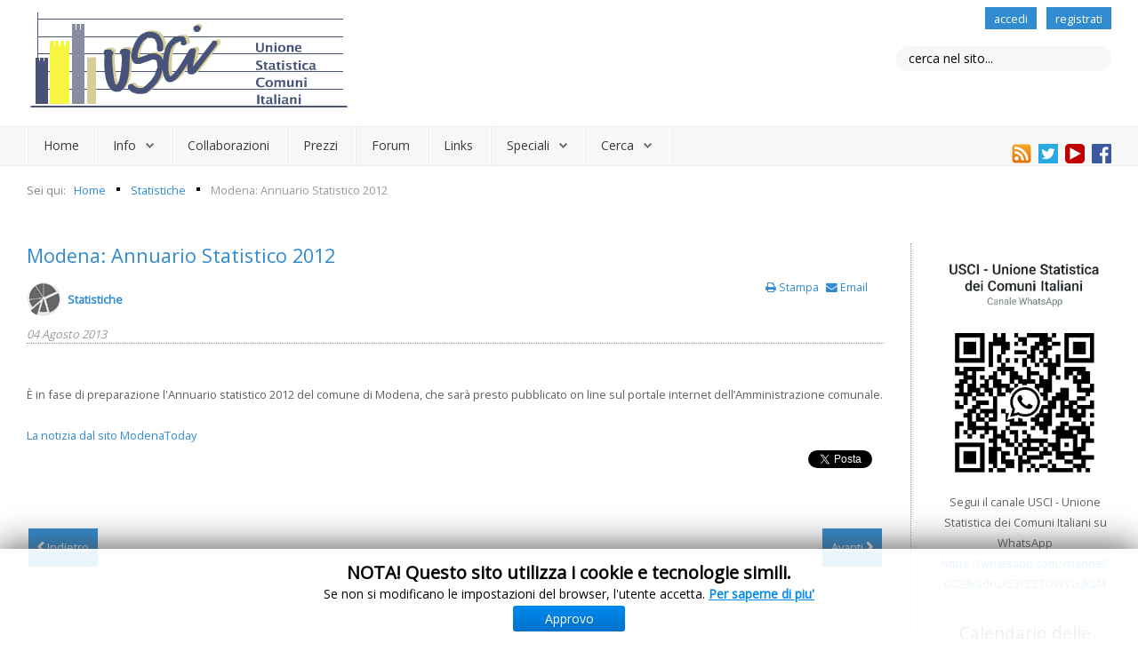

--- FILE ---
content_type: text/html; charset=utf-8
request_url: https://www.usci.it/web/statistiche/789-article-1031
body_size: 13908
content:
<!DOCTYPE HTML>
<html xmlns="http://www.w3.org/1999/xhtml" xml:lang="it-IT" lang="it-IT"
>
<head>
<base href="https://www.usci.it/web/statistiche/789-article-1031" />
	<meta http-equiv="content-type" content="text/html; charset=utf-8" />
	<meta name="author" content="webmaster" />
	<meta name="description" content="Unione Statistica Comuni Italiani" />
	<meta name="generator" content="Joomla! - Open Source Content Management" />
	<title>Modena: Annuario Statistico 2012</title>
	<link href="/web/templates/design_control/favicon.ico" rel="shortcut icon" type="image/vnd.microsoft.icon" />
	<link href="https://www.usci.it/web/component/search/?Itemid=233&amp;catid=8&amp;id=789&amp;format=opensearch" rel="search" title="Vai USCI" type="application/opensearchdescription+xml" />
	<link href="https://www.usci.it/web//plugins/content/bt_socialshare/assets/bt_socialshare.css" rel="stylesheet" type="text/css" />
	<link href="/web/modules/mod_cookiesaccept/screen.css" rel="stylesheet" type="text/css" />
	<link href="https://www.usci.it/web/components/com_jsn/assets/css/style.min.css?v=2.9.0" rel="stylesheet" type="text/css" />
	<style type="text/css">
div.mod_search91 input[type="search"]{ width:auto; }
	</style>
	<script src="/web/media/jui/js/jquery.min.js?a17b4dcb53eb57af8b5ae2ef12f28f01" type="text/javascript"></script>
	<script src="/web/media/jui/js/jquery-noconflict.js?a17b4dcb53eb57af8b5ae2ef12f28f01" type="text/javascript"></script>
	<script src="/web/media/jui/js/jquery-migrate.min.js?a17b4dcb53eb57af8b5ae2ef12f28f01" type="text/javascript"></script>
	<script src="/web/media/jui/js/bootstrap.min.js?a17b4dcb53eb57af8b5ae2ef12f28f01" type="text/javascript"></script>
	<script src="/web/media/system/js/caption.js?a17b4dcb53eb57af8b5ae2ef12f28f01" type="text/javascript"></script>
	<script src="/web/media/jui/js/jquery.ui.core.min.js?a17b4dcb53eb57af8b5ae2ef12f28f01" type="text/javascript"></script>
	<script src="/web/media/jui/js/jquery.ui.sortable.min.js?a17b4dcb53eb57af8b5ae2ef12f28f01" type="text/javascript"></script>
	<script src="https://www.usci.it/web/templates/design_control/js/jquery/jquery-ui-addons.js" type="text/javascript"></script>
	<!--[if lt IE 9]><script src="/web/media/system/js/html5fallback.js?a17b4dcb53eb57af8b5ae2ef12f28f01" type="text/javascript"></script><![endif]-->
	<script type="text/javascript">
jQuery(function($){ initTooltips(); $("body").on("subform-row-add", initTooltips); function initTooltips (event, container) { container = container || document;$(container).find(".hasTooltip").tooltip({"html": true,"container": "body"});} });jQuery(window).on('load',  function() {
				new JCaption('img.caption');
			});
	</script>
	<meta property="og:type" content="website" />
	<meta property="og:title" content="Modena: Annuario Statistico 2012" />
	<meta property="og:url" content="https://www.usci.it/web/statistiche/789-article-1031" />
	<meta property="og:description" content="È in fase di preparazione l'Annuario statistico 2012 del comune di Modena, che sarà presto pubblicato on line sul portale internet dell’Amministrazione comunale.


La notizia dal sito ModenaToday



" />



			<meta name="viewport" content="initial-scale=1.0" />
	
	<link href="https://www.usci.it/web/templates/design_control/favicon.ico" rel="shortcut icon" type="image/x-icon" />

<script type="text/javascript">
	if(jQuery().jquery=='1.11.0') { jQuery.easing['easeOutExpo'] = jQuery.easing['easeOutCirc'] };
</script>

	<link href="https://www.usci.it/web/templates/design_control/css/bootstrap/bootstrap-default-min.css" rel="stylesheet" type="text/css" />
	<link href="https://www.usci.it/web/templates/design_control/css/bootstrap/bootstrap-responsive.css" rel="stylesheet" type="text/css" />
		
	<link rel="stylesheet" href="https://www.usci.it/web/templates/design_control/css/font-awesome/css/font-awesome.min.css">
	

<!-- Css and js addons for vertex features -->
	<link rel="stylesheet" type="text/css" href="//fonts.googleapis.com/css?family=Open+Sans" />
<style type="text/css">  #s5_nav { font-size:em !important; }  #subMenusContainer { font-size:em !important; } /* MAX IMAGE WIDTH */img {  height:auto !important;   max-width:100% !important; -webkit-box-sizing: border-box !important; /* Safari/Chrome, other WebKit */ -moz-box-sizing: border-box !important; /* Firefox, other Gecko */ box-sizing: border-box !important; /* Opera/IE 8+ */  }#map_canvas img, .gm-style img { max-width:none !important; }.full_width { width:100% !important; -webkit-box-sizing: border-box !important; /* Safari/Chrome, other WebKit */ -moz-box-sizing: border-box !important; /* Firefox, other Gecko */ box-sizing: border-box !important; /* Opera/IE 8+ */ }.S5_submenu_itemTablet{ background:none !important; } #s5_right_wrap, #s5_left_wrap, #s5_right_inset_wrap, #s5_left_inset_wrap, #s5_right_top_wrap, #s5_left_top_wrap, #s5_right_bottom_wrap, #s5_left_bottom_wrap { width:100% !important; }   #s5_right_column_wrap { width:10% !important; margin-left:-10% !important; } #s5_left_column_wrap { width:0% !important; } #s5_center_column_wrap_inner { margin-right:20% !important; margin-left:0% !important; }  #s5_responsive_mobile_drop_down_wrap input { width:96% !important; } #s5_responsive_mobile_drop_down_search input { width:100% !important; }  @media screen and (max-width: 750px){ body { height:100% !important; position:relative !important;  padding-bottom:48px !important;  } #s5_responsive_menu_button { display:block !important; }  }  @media screen and (max-width: 970px){ #subMenusContainer .S5_subtext { width:85%; } }   #s5_responsive_mobile_bottom_bar, #s5_responsive_mobile_top_bar { background:#308bd1; background: -moz-linear-gradient(top, #308bd1 0%, #308bd1 100%); /* FF3.6+ */ background: -webkit-gradient(linear, left top, left bottom, color-stop(0%,#308bd1), color-stop(100%,#308bd1)); /* Chrome,Safari4+ */ background: -webkit-linear-gradient(top, #308bd1 0%,#308bd1 100%); /* Chrome10+,Safari5.1+ */ background: -o-linear-gradient(top, #308bd1 0%,#308bd1 100%); /* Opera11.10+ */ background: -ms-linear-gradient(top, #308bd1 0%,#308bd1 100%); /* IE10+ */ background: linear-gradient(top, #308bd1 0%,#308bd1 100%); /* W3C */   font-family: Open Sans !important; } .s5_responsive_mobile_drop_down_inner, .s5_responsive_mobile_drop_down_inner input, .s5_responsive_mobile_drop_down_inner button, .s5_responsive_mobile_drop_down_inner .button, #s5_responsive_mobile_drop_down_search .validate { font-family: Open Sans !important; } .s5_responsive_mobile_drop_down_inner button:hover, .s5_responsive_mobile_drop_down_inner .button:hover, .s5_responsive_mobile_present #s5_responsive_mobile_drop_down_wrap .btn, .s5_responsive_mobile_present #s5_responsive_mobile_drop_down_wrap .btn:hover { background:#308bd1 !important; } #s5_responsive_mobile_drop_down_menu, #s5_responsive_mobile_drop_down_menu a, #s5_responsive_mobile_drop_down_login a { font-family: Open Sans !important; color:#FFFFFF !important; } #s5_responsive_mobile_bar_active, #s5_responsive_mobile_drop_down_menu .current a, .s5_responsive_mobile_drop_down_inner .s5_mod_h3, .s5_responsive_mobile_drop_down_inner .s5_h3_first { color:#ffffff !important; } .s5_responsive_mobile_drop_down_inner button, .s5_responsive_mobile_drop_down_inner .button, .s5_responsive_mobile_present #s5_responsive_mobile_drop_down_wrap .btn, .s5_responsive_mobile_present #s5_responsive_mobile_drop_down_wrap .btn:hover { background:#ffffff !important; } #s5_responsive_mobile_drop_down_menu .active ul li, #s5_responsive_mobile_drop_down_menu .current ul li a, #s5_responsive_switch_mobile a, #s5_responsive_switch_desktop a, #s5_responsive_mobile_drop_down_wrap { color:#FFFFFF !important; } #s5_responsive_mobile_toggle_click_menu span { border-right:solid 1px #308bd1; } #s5_responsive_mobile_toggle_click_menu { border-right:solid 1px #308bd1; } #s5_responsive_mobile_toggle_click_search span, #s5_responsive_mobile_toggle_click_register span, #s5_responsive_mobile_toggle_click_login span, #s5_responsive_mobile_scroll a { border-left:solid 1px #308bd1; } #s5_responsive_mobile_toggle_click_search, #s5_responsive_mobile_toggle_click_register, #s5_responsive_mobile_toggle_click_login, #s5_responsive_mobile_scroll { border-left:solid 1px #308bd1; } .s5_responsive_mobile_open, .s5_responsive_mobile_closed:hover, #s5_responsive_mobile_scroll:hover { background:#308bd1; } #s5_responsive_mobile_drop_down_menu .s5_responsive_mobile_drop_down_inner, #s5_responsive_mobile_drop_down_register .s5_responsive_mobile_drop_down_inner, #s5_responsive_mobile_drop_down_login .s5_responsive_mobile_drop_down_inner, #s5_responsive_mobile_drop_down_search .s5_responsive_mobile_drop_down_inner { background:#308bd1; } @media screen and (max-width: 579px){ #s5_top_row1_area1 { display:none; } }  .s5_wrap { max-width:1280px !important; }      @media screen and (max-width: 700px){ #s5_columns_wrap_inner { width:100% !important; } #s5_center_column_wrap { width:100% !important; left:100% !important; } #s5_left_column_wrap { left:0% !important; } #s5_left_top_wrap, #s5_left_column_wrap, #s5_left_inset_wrap, #s5_left_wrap, #s5_left_bottom_wrap, #s5_right_top_wrap, #s5_right_column_wrap, #s5_right_inset_wrap, #s5_right_wrap, #s5_right_bottom_wrap { width:100% !important; } #s5_center_column_wrap_inner { margin:0px !important; } #s5_left_column_wrap { margin-right:0px !important; } #s5_right_column_wrap { margin-left:0px !important; } .items-row .item { width:100% !important; padding-left:0px !important; padding-right:0px !important; margin-right:0px !important; margin-left:0px !important; } }                @media screen and (min-width:580px) and (max-width: 700px){  #s5_bottom_row3 .s5_float_left { width:100% !important; } }          #s5_top_row1_area1 {   background-color:#27262C !important; background-image:url(https://www.usci.it/web/images/top_row_bg.jpg) !important; background-size: 100% auto; background-attachment: scroll !important; background-repeat:no-repeat !important; background-position:top center;  }  #s5_top_row2_area1 {  background:#F8F7F7 !important;   }  #s5_bottom_row3_area1 {  background:#F8F7F7 !important;   }       .subMenusContainer, .s5_drop_down_container { position: fixed !important; } #s5_menu_wrap.s5_wrap {    position: fixed;  top:0px !important;  z-index:2;   margin-top:0px !important; }  #s5_menu_wrap.s5_wrap, #s5_menu_wrap.s5_wrap_fmfullwidth {    }  #s5_menu_wrap.s5_wrap, #s5_menu_wrap.s5_wrap_fmfullwidth { -webkit-box-shadow: 0 0 10px rgba(0, 0, 0, 0.2); -moz-box-shadow: 0 0 10px rgba(0, 0, 0, 0.2); box-shadow: 0 0 10px rgba(0, 0, 0, 0.2); }    </style><script type="text/javascript">/*<![CDATA[*/jQuery(document).ready(function(){if(window.addEventListener){window.addEventListener('scroll',s5_fm_check_scroll_height,false);window.addEventListener('resize',s5_fm_check_scroll_height,false);}
else if(window.attachEvent){window.attachEvent('onscroll',s5_fm_check_scroll_height);window.attachEvent('onreisze',s5_fm_check_scroll_height);}
window.setTimeout(s5_fm_check_scroll_height,100);}
);var s5_menu_wrap_height=0;var s5_menu_wrap_parent_height=0;var s5_menu_wrap_parent_parent_height=0;var s5_menu_wrap_run="no";function s5_fm_check_scroll_height(){if(s5_menu_wrap_run=="no"){s5_menu_wrap_height=document.getElementById("s5_menu_wrap").offsetHeight;s5_menu_wrap_parent_height=document.getElementById("s5_menu_wrap").parentNode.offsetHeight;s5_menu_wrap_parent_parent_height=document.getElementById("s5_menu_wrap").parentNode.parentNode.offsetHeight;s5_menu_wrap_run="yes";}
if(document.getElementById("s5_floating_menu_spacer")!=null){if (window.pageYOffset >= 140 && window.innerWidth > 750){document.getElementById("s5_floating_menu_spacer").style.height = s5_menu_wrap_height + "px";
document.getElementById("s5_menu_wrap").className = 's5_wrap notfullwidth';
document.getElementById("subMenusContainer").className = 'subMenusContainer';
if (s5_menu_wrap_parent_height >= s5_menu_wrap_height - 20 && s5_menu_wrap_parent_parent_height >= s5_menu_wrap_height - 20 && document.getElementById("s5_menu_wrap").parentNode.style.position != "absolute" && document.getElementById("s5_menu_wrap").parentNode.parentNode.style.position != "absolute") {document.getElementById("s5_floating_menu_spacer").style.display = "block";}}else { document.getElementById("s5_menu_wrap").className = '';	if (document.body.innerHTML.indexOf("s5_menu_overlay_subs") <= 0) {document.getElementById("subMenusContainer").className = ''; }document.getElementById("s5_floating_menu_spacer").style.display = "none";}}}
</script>
<script type="text/javascript" src="https://www.usci.it/web/templates/design_control/js/core/s5_flex_menu-min.js"></script>
<link rel="stylesheet" href="https://www.usci.it/web/templates/design_control/css/s5_flex_menu.css" type="text/css" />
<link rel="stylesheet" href="https://www.usci.it/web/templates/system/css/system.css" type="text/css" />
<link rel="stylesheet" href="https://www.usci.it/web/templates/system/css/general.css" type="text/css" />

<link href="https://www.usci.it/web/templates/design_control/css/template_default.css" rel="stylesheet" type="text/css" />

<link href="https://www.usci.it/web/templates/design_control/css/template.css" rel="stylesheet" type="text/css" />


<link href="https://www.usci.it/web/templates/design_control/css/com_content.css" rel="stylesheet" type="text/css" />

<link href="https://www.usci.it/web/templates/design_control/css/editor.css" rel="stylesheet" type="text/css" />

<link href="https://www.usci.it/web/templates/design_control/css/thirdparty.css" rel="stylesheet" type="text/css" />


<link rel="stylesheet" type="text/css" href="//fonts.googleapis.com/css?family=Open+Sans" />

<link href="https://www.usci.it/web/templates/design_control/css/multibox/multibox.css" rel="stylesheet" type="text/css" />
<link href="https://www.usci.it/web/templates/design_control/css/multibox/ajax.css" rel="stylesheet" type="text/css" />
<script type="text/javascript" src="https://www.usci.it/web/templates/design_control/js/multibox/overlay.js"></script>
<script type="text/javascript" src="https://www.usci.it/web/templates/design_control/js/multibox/multibox.js"></script>



	<link rel="stylesheet" type="text/css" href="https://www.usci.it/web/templates/design_control/css/core/s5_responsive_bars-min.css" />
	<link href="https://www.usci.it/web/templates/design_control/css/core/s5_responsive_hide_classes-min.css" rel="stylesheet" type="text/css" />
	<style type="text/css"> @media screen and (min-width: 650px){.s5_responsive_mobile_sidebar_show_ltr {width:400px !important;}.s5_responsive_mobile_sidebar_body_wrap_show_ltr {margin-left:400px !important;}.s5_responsive_mobile_sidebar_show_rtl {width:400px !important;}.s5_responsive_mobile_sidebar_body_wrap_show_rtl {margin-right:400px !important;}#s5_responsive_mobile_sidebar_inner1 {width:400px !important;}}</style>


	<link rel="stylesheet" type="text/css" href="https://www.usci.it/web/templates/design_control/css/s5_responsive.css" />
	
	

	<link rel="stylesheet" type="text/css" href="https://www.usci.it/web/templates/design_control/css/custom.css" />
	<script type="text/javascript">
	//<![CDATA[
				        jQuery(document).ready( function() {
		            var myMenu = new MenuMatic({
				tabletWidth:1400,
                effect:"slide & fade",
                duration:500,
                physics: 'linear',
                hideDelay:250,
                orientation:"horizontal",
                tweakInitial:{x:0, y:0},
				                                     	            direction:{    x: 'right',    y: 'down' },
				                opacity:100            });
        });		
			//]]>	
    </script>    

<!-- Info Slide Script - Called in header so css validates -->	
<link href="https://www.usci.it/web/templates/design_control/css/core/s5_info_slide-min.css" rel="stylesheet" type="text/css" />
<script type="text/javascript" src="https://www.usci.it/web/templates/design_control/js/core/s5_info_slide-min.js"></script>

	

<!-- Resize column function -->	

<!-- File compression. Needs to be called last on this file -->	
<!-- The excluded files, listed below the compressed php files, are excluded because their calls vary per device or per browser. Included compression files are only ones that have no conditions and are included on all devices and browsers. Otherwise unwanted css will compile in the compressed files. -->	

<!-- Additional scripts to load inside of the header -->



	
<style type="text/css"> 
body, .inputbox {font-family: 'Open Sans',Helvetica,Arial,Sans-Serif ;} 

#s5_nav li.active, .button, button, .dropdown-menu li > a:hover, .dropdown-menu li > a:focus, .dropdown-submenu:hover > a, .dropdown-menu .active > a, .dropdown-menu .active > a:hover, .nav-list > .active > a, .nav-list > .active > a:hover, .nav-pills > .active > a, .nav-pills > .active > a:hover, .btn-group.open .btn-primary.dropdown-toggle, .btn-primary, .item-page .dropdown-menu li > a:hover, .blog .dropdown-menu li > a:hover, .item .dropdown-menu li > a:hover, p.readmore a, .readon_highlight1, .highlight1_button, .module_round_box-highlight1 {
background:#308bd1 !important;
}

.highlight2_button, .readon_highlight2, .pager a, .module_round_box-highlight2 {
background:#308bd1 !important;
}

p.readmore a, .readon_highlight1 {
border-bottom:solid 2px #0863a9;
}

.highlight1_button {
border-bottom:solid 3px #0863a9;
}

.highlight2_button {
border-bottom:solid 3px #003771;
}

p.readmore a:hover, .readon_highlight1:hover, .pager a:hover, .highlight1_button:hover {
background:#0863a9 !important;
}

.highlight2_button:hover, .readon_highlight2:hover {
background:#003771 !important;
}

#s5_nav li.active {
border-left:solid 1px #308bd1 !important;
border-right:solid 1px #308bd1 !important;
}

#s5_nav li.active:hover, #s5_nav li.active.mainMenuParentBtnFocused {
border-left:solid 1px #EEEDED !important;
border-right:solid 1px #FFFFFF !important;
}

a {
color:#308bd1;
}

ul.menu .current a, .highlight1_text {
color:#308bd1 !important;
}

.highlight2_text {
color:#145f99 !important;
}

#s5_login, #s5_register {
color:#7a7a7a !important;
}


#s5_top_row1_area1 {
-moz-box-shadow:0 0px 250px rgba(0, 0, 0, 100) inset;
-webkit-box-shadow: 0 0px 250px rgba(0, 0, 0, 100) inset;
box-shadow:0 0px 250px rgba(0, 0, 0, 100) inset;
}



	

	



/* k2 stuff */
div.itemHeader h2.itemTitle, div.catItemHeader h3.catItemTitle, h3.userItemTitle a, #comments-form p, #comments-report-form p, #comments-form span, #comments-form .counter, #comments .comment-author, #comments .author-homepage,
#comments-form p, #comments-form #comments-form-buttons, #comments-form #comments-form-error, #comments-form #comments-form-captcha-holder {font-family: 'Open Sans',Helvetica,Arial,Sans-Serif ;} 
	
.s5_wrap{width:100%;}	

</style>
</head>

<body id="s5_body">

<div id="s5_scrolltotop"></div>

<!-- Top Vertex Calls -->
<!-- Call mobile sidebar -->

<!-- Call top bar for mobile devices if layout is responsive -->	
	


	<!-- s5_responsive_mobile_top_bar_spacer must be called to keep a space at the top of the page since s5_responsive_mobile_top_bar_wrap is position absolute. -->	

	<div id="s5_responsive_mobile_top_bar_spacer"></div>



	<!-- s5_responsive_mobile_top_bar_wrap must be called off the page and not with display:none or it will cause issues with the togglers. -->

	<div id="s5_responsive_mobile_top_bar_wrap" style="margin-top:-50000px;position:absolute;z-index:20;top:0px">



		<div id="s5_responsive_mobile_top_bar" class="s5_responsive_mobile_bar_light">



				<div id="s5_responsive_mobile_toggle_click_menu" style="display:block;">

					<span></span>

				</div>

				

				
					<div id="s5_responsive_mobile_bar_active">

						<span>
														Statistiche
						</span>

					</div>

				
				

				<div id="s5_responsive_mobile_toggle_click_login" style="display:none;float:right">

					<span></span>

				</div>

				

				<div id="s5_responsive_mobile_toggle_click_register" style="display:none;float:right">

					<span></span>

				</div>

				

				<div id="s5_responsive_mobile_toggle_click_search" style="display:block;float:right">

					<span></span>

				</div>



			<div style="clear:both;height:0px"></div>

			

		</div>



		<div id="s5_responsive_mobile_drop_down_wrap" class="s5_responsive_mobile_drop_down_wrap_loading">

			<div id="s5_responsive_mobile_drop_down_menu">

				<div class="s5_responsive_mobile_drop_down_inner" style="-webkit-box-shadow: 0px 0px 16px rgba(0, 0, 0, 0.6);-moz-box-shadow: 0px 0px 16px rgba(0, 0, 0, 0.6);box-shadow: 0px 0px 16px rgba(0, 0, 0, 0.6);">

					
						

<ul class="menu">
<li class="item-101"><a href="/web/" >Home</a></li><li class="item-170 deeper parent"><span class="separator ">Info</span>
<ul><li class="item-179"><a href="/web/info/l-usci" >l'USCI</a></li><li class="item-171"><a href="/web/info/che-cos-e-l-usci" >che cos'è l'USCI</a></li><li class="item-172"><a href="/web/info/le-origini" >le origini</a></li><li class="item-173"><a href="/web/info/statuto" >statuto</a></li><li class="item-174"><a href="/web/info/formazione" >formazione</a></li><li class="item-175"><a href="/web/info/consulenza" >consulenza</a></li><li class="item-176"><a href="/web/info/sezioni-regionali" >sezioni regionali</a></li><li class="item-177"><a href="/web/info/circoli-di-qualita" >circoli di qualità</a></li><li class="item-234"><a href="/web/info/le-nostre-proposte" >le nostre proposte</a></li><li class="item-180"><a href="/web/info/iscrizione" >iscrizione</a></li><li class="item-181"><a href="/web/info/gruppo-dirigente" >comitato di direzione</a></li><li class="item-359"><a href="/web/info/comitato-scientifico" >comitato scientifico</a></li><li class="item-158"><a href="/web/info/soci" >elenco soci</a></li><li class="item-352"><a href="/web/info/mappa-soci-usci" >mappa soci</a></li><li class="item-350"><a href="/web/info/amministrazione-trasparente" >amministrazione trasparente</a></li></ul></li><li class="item-360"><a href="/web/collaborazioni" >Collaborazioni</a></li><li class="item-169"><a href="/web/prezzi-al-consumo" >Prezzi</a></li><li class="item-123"><a href="/web/forum/home" >Forum</a></li><li class="item-127"><a href="/web/links" >Links</a></li><li class="item-236 deeper parent"><a href="/web/speciali" >Speciali</a><ul><li class="item-361 deeper parent"><a href="/web/speciali/statcities-gorizia-2025" >StatCities Gorizia 2025</a><ul><li class="item-362"><a href="/web/speciali/statcities-gorizia-2025/poster-scientifici" >Poster Scientifici</a></li></ul></li><li class="item-355 deeper parent"><a href="/web/speciali/statcities-bologna" >StatCities Bologna 2024</a><ul><li class="item-356"><a href="/web/speciali/statcities-bologna/poster-scientifici-2024" >Poster Scientifici</a></li></ul></li><li class="item-353 deeper parent"><a href="/web/speciali/statcities-olbia" >Statcities Olbia 2023</a><ul><li class="item-354"><a href="/web/speciali/statcities-olbia/poster-scientifici-2023" >Poster Scientifici</a></li></ul></li><li class="item-348 deeper parent"><a href="/web/speciali/statcities-verona" >StatCities Verona 2022</a><ul><li class="item-349"><a href="/web/speciali/statcities-verona/poster-scientifici" >Poster Scientifici</a></li><li class="item-351"><a href="/web/speciali/statcities-verona/video-integrali" >Video integrali</a></li></ul></li></ul></li><li class="item-191 deeper parent"><span class="separator ">Cerca</span>
<ul><li class="item-357"><a href="/web/contenuti/accedi" >accedi</a></li><li class="item-187"><a href="/web/contenuti/news-per-argomento" >notizie per argomento</a></li><li class="item-143"><a href="/web/contenuti/downloads" >downloads</a></li><li class="item-258"><a href="/web/contenuti/ricerca" >ricerca</a></li></ul></li></ul>

					
				</div>

			</div>

			

			<div id="s5_responsive_mobile_drop_down_search">

				<div class="s5_responsive_mobile_drop_down_inner" style="-webkit-box-shadow: 0px 0px 16px rgba(0, 0, 0, 0.6);-moz-box-shadow: 0px 0px 16px rgba(0, 0, 0, 0.6);box-shadow: 0px 0px 16px rgba(0, 0, 0, 0.6);">

					
					  
						<form method="post" action="https://www.usci.it/web/">

							<input type="text" onfocus="if (this.value=='Cerca...') this.value='';" onblur="if (this.value=='') this.value='Cerca...';" value="Cerca..." id="s5_responsive_mobile_search" name="searchword" />

							<input type="hidden" value="search" name="task" />

							<input type="hidden" value="com_search" name="option" />

							<input type="hidden" value="1" name="Itemid" />

						</form>

					
				</div>

			</div>

			

			<div id="s5_responsive_mobile_drop_down_login">

				<div class="s5_responsive_mobile_drop_down_inner" id="s5_responsive_mobile_drop_down_login_inner" style="-webkit-box-shadow: 0px 0px 16px rgba(0, 0, 0, 0.6);-moz-box-shadow: 0px 0px 16px rgba(0, 0, 0, 0.6);box-shadow: 0px 0px 16px rgba(0, 0, 0, 0.6);">

				</div>

			</div>

			

			
		

			<div id="s5_responsive_mobile_drop_down_register">

				<div class="s5_responsive_mobile_drop_down_inner" id="s5_responsive_mobile_drop_down_register_inner" style="-webkit-box-shadow: 0px 0px 16px rgba(0, 0, 0, 0.6);-moz-box-shadow: 0px 0px 16px rgba(0, 0, 0, 0.6);box-shadow: 0px 0px 16px rgba(0, 0, 0, 0.6);">

				</div>

			</div>

			

			
				

		</div>



	</div>



	<script type="text/javascript">

		var s5_responsive_trigger = 750;

		var s5_responsive_login_url = "";

		var s5_responsive_register_url = "";

		var s5_responsive_layout = "dropdowns";

	</script>

	<script type="text/javascript" src="https://www.usci.it/web/templates/design_control/js/core/s5_responsive_mobile_bar-min.js"></script>

	



<!-- Fixed Tabs -->	

<!-- Drop Down -->	

<!-- Parallax Backgrounds -->
	<script type="text/javascript">//<![CDATA[
var s5_load_parallax_scroll_speed = 5.0;
function s5_check_parallax_scroll(s5_parallax_element,s5_parallax_position) {
	if (document.getElementById(s5_parallax_element)) {
		//Detect elements that are view when page loads so that they start at background-position:0 0
		if (document.getElementById(s5_parallax_element).offsetTop <= window.innerHeight) {
			document.getElementById(s5_parallax_element).style.backgroundPosition = s5_parallax_position + (((window.pageYOffset + document.getElementById(s5_parallax_element).offsetTop) - (document.getElementById(s5_parallax_element).offsetTop)) / s5_load_parallax_scroll_speed)*-1 + "px";
		}
		//Detect elements that are outside of the viewable area so they do not start scrolling until they come into view
		else {
			if ((window.pageYOffset + window.innerHeight >= document.getElementById(s5_parallax_element).offsetTop) && (window.pageYOffset <= (document.getElementById(s5_parallax_element).offsetTop + document.getElementById(s5_parallax_element).offsetHeight))) {
				document.getElementById(s5_parallax_element).style.backgroundPosition = s5_parallax_position + (((window.pageYOffset + window.innerHeight) - (document.getElementById(s5_parallax_element).offsetTop)) / s5_load_parallax_scroll_speed)*-1 + "px";
			}
		}
	}
}
	jQuery(document).ready( function() {
	function s5_parallax_scroll_handler() {
				s5_check_parallax_scroll("s5_top_row1_area1","50% ");
																																								    } 
	s5_parallax_scroll_handler();
    if(window.addEventListener) {
        window.addEventListener('scroll', s5_parallax_scroll_handler, false);   
		window.addEventListener('resize', s5_parallax_scroll_handler, false);   
	}
    else if (window.attachEvent) {
        window.attachEvent('onscroll', s5_parallax_scroll_handler); 
		window.attachEvent('onresize', s5_parallax_scroll_handler); 
	}
	});		
	
//]]></script>
<!-- Floating Menu Spacer -->
	
<div id="s5_floating_menu_spacer" style="display:none;width:100%;"></div>

<!-- Body Padding Div Used For Responsive Spacing -->		
<div id="s5_body_padding">

	<!-- Header -->			
	<div id="s5_header_area1">		
	<div id="s5_header_area2">	
	<div id="s5_header_area_inner" class="s5_wrap">					
		<div id="s5_header_wrap">
						<div id="s5_logo_module">
						<div class="moduletable">
			

<div class="custom"  >
	<a href="http://www.usci.it/web/"><img style="padding: 0px 0px 7px;" src="/web/images/logo/logousci.png" alt="" /></a></div>
		</div>
	
			</div>	
						
							<div id="s5_social_clear" style="clear:both; height:0px"></div>
				<div id="s5_social_bar_narrow_screen">
											<div class="s5_google" onclick="window.open('https://www.youtube.com/channel/UC6zL6JnfTFEaGoiCMpEqPoQ')"></div>
						
          						<div class="s5_facebook" onclick="window.open('https://www.facebook.com/pages/USCI-Unione-Statistica-Comuni-Italiani/199446083438861')"></div>
						
											<div class="s5_twitter" onclick="window.open('https://twitter.com/UsciItalia')"></div>
																<div class="s5_rss" onclick="window.open('http://usci.it/web/?format=feed&type=rss')"></div>
						
        </div>
						
							<div id="s5_search_login_wrap">
						
						<div id="s5_loginreg">	
								<div id="s5_logregtm">
								
																			<a href="/web/login" id="s5_login">
											accedi</a>
																	
																			<a href="/web/login?view=registration" id="s5_register">
											registrati</a>
									
								</div>
						
						</div>
						<div style="clear:both; height:0px"></div>
										
											<div id="s5_search_wrap">
									<div class="moduletable">
			<div class="search mod_search91">
	<form action="/web/statistiche" method="post" class="form-inline" role="search">
		<label for="mod-search-searchword91" class="element-invisible">Cerca...</label> <input name="searchword" id="mod-search-searchword91" maxlength="200"  class="inputbox search-query input-medium" type="search" size="40" placeholder="cerca nel sito..." />		<input type="hidden" name="task" value="search" />
		<input type="hidden" name="option" value="com_search" />
		<input type="hidden" name="Itemid" value="233" />
	</form>
</div>
		</div>
	
						</div>
									</div>
						
			<div style="clear:both; height:0px"></div>			
		</div>
	</div>
	</div>
	</div>
	<!-- End Header -->	
	
	<div style="clear:both; height:0px"></div>	
			
			<div id="s5_menu_wrap">
		<div id="s5_menu_wrap_inner" class="s5_wrap">
		<div id="s5_menu_wrap_inner2">
			<ul id='s5_nav' class='menu'><li   class=' ' ><span class='s5_level1_span1'><span class='s5_level1_span2'><a href="/web/"><span onclick='window.document.location.href="/web/"'>Home</span></a></span></span></li><li   class=' ' ><span class='s5_level1_span1'><span class='s5_level1_span2'><a href="javascript:;"><span onclick='window.document.location.href="javascript:;"'>Info</span></a></span></span><ul style='float:left;'><li class=''><span class='S5_submenu_item'><a href="/web/info/l-usci"><span class='s5_sub_a_span' onclick='window.document.location.href="/web/info/l-usci"'>l'USCI</span></a></span></li><li class=''><span class='S5_submenu_item'><a href="/web/info/che-cos-e-l-usci"><span class='s5_sub_a_span' onclick='window.document.location.href="/web/info/che-cos-e-l-usci"'>che cos'è l'USCI</span></a></span></li><li class=''><span class='S5_submenu_item'><a href="/web/info/le-origini"><span class='s5_sub_a_span' onclick='window.document.location.href="/web/info/le-origini"'>le origini</span></a></span></li><li class=''><span class='S5_submenu_item'><a href="/web/info/statuto"><span class='s5_sub_a_span' onclick='window.document.location.href="/web/info/statuto"'>statuto</span></a></span></li><li class=''><span class='S5_submenu_item'><a href="/web/info/formazione"><span class='s5_sub_a_span' onclick='window.document.location.href="/web/info/formazione"'>formazione</span></a></span></li><li class=''><span class='S5_submenu_item'><a href="/web/info/consulenza"><span class='s5_sub_a_span' onclick='window.document.location.href="/web/info/consulenza"'>consulenza</span></a></span></li><li class=''><span class='S5_submenu_item'><a href="/web/info/sezioni-regionali"><span class='s5_sub_a_span' onclick='window.document.location.href="/web/info/sezioni-regionali"'>sezioni regionali</span></a></span></li><li class=''><span class='S5_submenu_item'><a href="/web/info/circoli-di-qualita"><span class='s5_sub_a_span' onclick='window.document.location.href="/web/info/circoli-di-qualita"'>circoli di qualità</span></a></span></li><li class=''><span class='S5_submenu_item'><a href="/web/info/le-nostre-proposte"><span class='s5_sub_a_span' onclick='window.document.location.href="/web/info/le-nostre-proposte"'>le nostre proposte</span></a></span></li><li class=''><span class='S5_submenu_item'><a href="/web/info/iscrizione"><span class='s5_sub_a_span' onclick='window.document.location.href="/web/info/iscrizione"'>iscrizione</span></a></span></li><li class=''><span class='S5_submenu_item'><a href="/web/info/gruppo-dirigente"><span class='s5_sub_a_span' onclick='window.document.location.href="/web/info/gruppo-dirigente"'>comitato di direzione</span></a></span></li><li class=''><span class='S5_submenu_item'><a href="/web/info/comitato-scientifico"><span class='s5_sub_a_span' onclick='window.document.location.href="/web/info/comitato-scientifico"'>comitato scientifico</span></a></span></li><li class=''><span class='S5_submenu_item'><a href="/web/info/soci"><span class='s5_sub_a_span' onclick='window.document.location.href="/web/info/soci"'>elenco soci</span></a></span></li><li class=''><span class='S5_submenu_item'><a href="/web/info/mappa-soci-usci"><span class='s5_sub_a_span' onclick='window.document.location.href="/web/info/mappa-soci-usci"'>mappa soci</span></a></span></li><li class=''><span class='S5_submenu_item'><a href="/web/info/amministrazione-trasparente"><span class='s5_sub_a_span' onclick='window.document.location.href="/web/info/amministrazione-trasparente"'>amministrazione trasparente</span></a></span></li></ul></li><li   class=' ' ><span class='s5_level1_span1'><span class='s5_level1_span2'><a href="/web/collaborazioni"><span onclick='window.document.location.href="/web/collaborazioni"'>Collaborazioni</span></a></span></span></li><li   class=' ' ><span class='s5_level1_span1'><span class='s5_level1_span2'><a href="/web/prezzi-al-consumo"><span onclick='window.document.location.href="/web/prezzi-al-consumo"'>Prezzi</span></a></span></span></li><li   class=' ' ><span class='s5_level1_span1'><span class='s5_level1_span2'><a href="/web/forum/home"><span onclick='window.document.location.href="/web/forum/home"'>Forum</span></a></span></span></li><li   class=' ' ><span class='s5_level1_span1'><span class='s5_level1_span2'><a href="/web/links"><span onclick='window.document.location.href="/web/links"'>Links</span></a></span></span></li><li   class=' ' ><span class='s5_level1_span1'><span class='s5_level1_span2'><a href="/web/speciali"><span onclick='window.document.location.href="/web/speciali"'>Speciali</span></a></span></span><ul style='float:left;'><li class=''><span class='S5_submenu_item'><a href="/web/speciali/statcities-gorizia-2025"><span class='s5_sub_a_span' onclick='window.document.location.href="/web/speciali/statcities-gorizia-2025"'>StatCities Gorizia 2025</span></a></span><ul style='float:left;'><li class=''><span class='S5_submenu_item'><a href="/web/speciali/statcities-gorizia-2025/poster-scientifici"><span class='s5_sub_a_span' onclick='window.document.location.href="/web/speciali/statcities-gorizia-2025/poster-scientifici"'>Poster Scientifici</span></a></span></li></ul></li><li class=''><span class='S5_submenu_item'><a href="/web/speciali/statcities-bologna"><span class='s5_sub_a_span' onclick='window.document.location.href="/web/speciali/statcities-bologna"'>StatCities Bologna 2024</span></a></span><ul style='float:left;'><li class=''><span class='S5_submenu_item'><a href="/web/speciali/statcities-bologna/poster-scientifici-2024"><span class='s5_sub_a_span' onclick='window.document.location.href="/web/speciali/statcities-bologna/poster-scientifici-2024"'>Poster Scientifici</span></a></span></li></ul></li><li class=''><span class='S5_submenu_item'><a href="/web/speciali/statcities-olbia"><span class='s5_sub_a_span' onclick='window.document.location.href="/web/speciali/statcities-olbia"'>Statcities Olbia 2023</span></a></span><ul style='float:left;'><li class=''><span class='S5_submenu_item'><a href="/web/speciali/statcities-olbia/poster-scientifici-2023"><span class='s5_sub_a_span' onclick='window.document.location.href="/web/speciali/statcities-olbia/poster-scientifici-2023"'>Poster Scientifici</span></a></span></li></ul></li><li class=''><span class='S5_submenu_item'><a href="/web/speciali/statcities-verona"><span class='s5_sub_a_span' onclick='window.document.location.href="/web/speciali/statcities-verona"'>StatCities Verona 2022</span></a></span><ul style='float:left;'><li class=''><span class='S5_submenu_item'><a href="/web/speciali/statcities-verona/poster-scientifici"><span class='s5_sub_a_span' onclick='window.document.location.href="/web/speciali/statcities-verona/poster-scientifici"'>Poster Scientifici</span></a></span></li><li class=''><span class='S5_submenu_item'><a href="/web/speciali/statcities-verona/video-integrali"><span class='s5_sub_a_span' onclick='window.document.location.href="/web/speciali/statcities-verona/video-integrali"'>Video integrali</span></a></span></li></ul></li></ul></li><li   class=' ' ><span class='s5_level1_span1'><span class='s5_level1_span2'><a href="javascript:;"><span onclick='window.document.location.href="javascript:;"'>Cerca</span></a></span></span><ul style='float:left;'><li class=''><span class='S5_submenu_item'><a href="/web/contenuti/accedi"><span class='s5_sub_a_span' onclick='window.document.location.href="/web/contenuti/accedi"'>accedi</span></a></span></li><li class=''><span class='S5_submenu_item'><a href="/web/contenuti/news-per-argomento"><span class='s5_sub_a_span' onclick='window.document.location.href="/web/contenuti/news-per-argomento"'>notizie per argomento</span></a></span></li><li class=''><span class='S5_submenu_item'><a href="/web/contenuti/downloads"><span class='s5_sub_a_span' onclick='window.document.location.href="/web/contenuti/downloads"'>downloads</span></a></span></li><li class=''><span class='S5_submenu_item'><a href="/web/contenuti/ricerca"><span class='s5_sub_a_span' onclick='window.document.location.href="/web/contenuti/ricerca"'>ricerca</span></a></span></li></ul></li></ul>							<div id="s5_social_bar">
											<div class="s5_facebook" onclick="window.open('https://www.facebook.com/pages/USCI-Unione-Statistica-Comuni-Italiani/199446083438861')"></div>
						
											<div class="s5_google" onclick="window.open('https://www.youtube.com/channel/UC6zL6JnfTFEaGoiCMpEqPoQ')"></div>
						
											<div class="s5_twitter" onclick="window.open('https://twitter.com/UsciItalia')"></div>
																<div class="s5_rss" onclick="window.open('http://usci.it/web/?format=feed&type=rss')"></div>
										<div style="clear:both; height:0px"></div>	
				</div>
				<div style="clear:both; height:0px"></div>	
						<div style="clear:both; height:0px"></div>	
		</div>
		</div>
		</div>
					

	<!-- Top Row1 -->	
			<!-- End Top Row1 -->	
	
		
	<!-- Top Row2 -->	
			<!-- End Top Row2 -->
	
	
	
	<!-- Top Row3 -->	
			<!-- End Top Row3 -->	
		
		
		
	<!-- Center area -->	
				<div id="s5_center_area1">
		<div id="s5_center_area2">
		<div id="s5_center_area_inner" class="s5_wrap">
		
				<div id="s5_breadcrumb_font_wrap">
							<div id="s5_breadcrumb_wrap">
							<div class="moduletable">
			<div aria-label="Breadcrumbs" role="navigation">
	<ul itemscope itemtype="https://schema.org/BreadcrumbList" class="breadcrumb">
					<li>
				Sei qui: &#160;
			</li>
		
						<li itemprop="itemListElement" itemscope itemtype="https://schema.org/ListItem">
											<a itemprop="item" href="/web/" class="pathway"><span itemprop="name">Home</span></a>
					
											<span class="divider">
							<img src="/web/templates/design_control/images/system/arrow.png" alt="" />						</span>
										<meta itemprop="position" content="1">
				</li>
							<li itemprop="itemListElement" itemscope itemtype="https://schema.org/ListItem">
											<a itemprop="item" href="/web/statistiche" class="pathway"><span itemprop="name">Statistiche</span></a>
					
											<span class="divider">
							<img src="/web/templates/design_control/images/system/arrow.png" alt="" />						</span>
										<meta itemprop="position" content="2">
				</li>
							<li itemprop="itemListElement" itemscope itemtype="https://schema.org/ListItem" class="active">
					<span itemprop="name">
						Modena: Annuario Statistico 2012					</span>
					<meta itemprop="position" content="3">
				</li>
				</ul>
</div>
		</div>
			<div class="moduletable">
			<!--googleoff: all-->
<div id="ca_banner" 
    style="bottom:0px;
            ">
    <h2 style="
		">NOTA! Questo sito utilizza i cookie e tecnologie simili.</h2> 
    <p style="
				">Se non si modificano le impostazioni del browser, l'utente accetta.        							<span class="infoplus info_modal" style="">Per saperne di piu'</span>
					        </p>
    <div class="accept" style="">Approvo</div>
</div>
<div id="ca_info" style="">
    <div class="ca_info_close" style=""></div>
        <div id="ca_info_plus" style="">
                    </div>
</div>


<script type="text/javascript">
    jQuery(document).ready(function () { 
	
	function setCookie(c_name,value,exdays)
	{
		var exdate=new Date();
		exdate.setDate(exdate.getDate() + exdays);
		var c_value=escape(value) + ((exdays==null) ? "" : "; expires="+exdate.toUTCString()) + "; path=/";
		document.cookie=c_name + "=" + c_value;
	}
	
	function readCookie(name) {
		var nameEQ = name + "=";
		var ca = document.cookie.split(';');
		for(var i=0;i < ca.length;i++) {
			var c = ca[i];
			while (c.charAt(0)==' ') c = c.substring(1,c.length);
			if (c.indexOf(nameEQ) == 0) return c.substring(nameEQ.length,c.length);
			}
		return null;
	}
    
	var $ca_banner = jQuery('#ca_banner');
    var $ca_infoplus = jQuery('.infoplus.info_modal');
    var $ca_info = jQuery('#ca_info');
    var $ca_info_close = jQuery('.ca_info_close');
    var $ca_infoaccept = jQuery('.accept');
    
	var cookieaccept = readCookie('cookieaccept');
	if(!(cookieaccept == "yes")){
	
		$ca_banner.delay(1000).slideDown('fast'); 
        $ca_infoplus.click(function(){
            $ca_info.fadeIn("fast");
        });
        $ca_info_close.click(function(){
            $ca_info.fadeOut("slow");
        });
        $ca_infoaccept.click(function(){
			setCookie("cookieaccept","yes",365);
            jQuery.post('https://www.usci.it/web/statistiche/789-article-1031', 'set_cookie=1', function(){});
            $ca_banner.slideUp('slow');
            $ca_info.fadeOut("slow");
        });
       } 
    });
</script>
<!--googleon: all-->
		</div>
	
				</div>
						
						
			<div style="clear:both"></div>
		</div>
				
		<!-- Above Columns Wrap -->	
					<!-- End Above Columns Wrap -->			
				
			<!-- Columns wrap, contains left, right and center columns -->	
			<div id="s5_columns_wrap">
			<div id="s5_columns_wrap_inner">
				
				<div id="s5_center_column_wrap">
				<div id="s5_center_column_wrap_inner" style="margin-left:0px; margin-right:20px;">
					
										
											
						<div id="s5_component_wrap">
						<div id="s5_component_wrap_inner">
						
																
														
								<div id="system-message-container">
	</div>

<div class="item-page">
				<div class="page-header">
		<h2>
												<a href="/web/statistiche/789-article-1031"> Modena: Annuario Statistico 2012</a>
									</h2>
							</div>
				      
<div class="icons">
	
					<div class="icons pull-right">
				<ul>
											<li class="print-icon"> <a href="/web/statistiche/789-article-1031?tmpl=component&amp;print=1&amp;layout=default" title="Stampa articolo < Modena: Annuario Statistico 2012 >" onclick="window.open(this.href,'win2','status=no,toolbar=no,scrollbars=yes,titlebar=no,menubar=no,resizable=yes,width=640,height=480,directories=no,location=no'); return false;" rel="nofollow">			<span class="icon-print" aria-hidden="true"></span>
		Stampa	</a> </li>
																<li class="email-icon"> <a href="/web/component/mailto/?tmpl=component&amp;template=design_control&amp;link=afa9c1e8e8cd9bf45fe854276829d5406e7597aa" title="Invia via Email questo link ad un amico" onclick="window.open(this.href,'win2','width=400,height=550,menubar=yes,resizable=yes'); return false;" rel="nofollow">			<span class="icon-envelope" aria-hidden="true"></span>
		Email	</a> </li>
														</ul>
			</div>
		
	</div>
			
			<div class="article-info muted">
			<dl class="article-info">
			<dt class="article-info-term">Dettagli</dt>

													<dd class="category-name">
										
						<a href="/web/statistiche"><img src="/web/images/icone/statistiche.png"></a>
						<a href="/web/statistiche">Statistiche</a>									</dd>
			
							<dd class="published">
					<span class="icon-calendar"></span> 04 Agosto 2013				</dd>
			
											
										</dl>
		</div>
	
	
		
								È in fase di preparazione l'Annuario statistico 2012 del comune di Modena, che sarà presto pubblicato on line sul portale internet dell’Amministrazione comunale.<br /><br />


<a href="http://www.modenatoday.it/economia/annuario-statistico-modena-2012.html" target="_blank">La notizia dal sito ModenaToday</a>



 <div class="bt-social-share bt-social-share-below"><div class="bt-social-share-button bt-facebook-share-button"><fb:share-button href="https://www.usci.it/web/statistiche/789-article-1031" type="button_count"></fb:share-button></div><div class="bt-social-share-button bt-facebook-like-button"><fb:like send="false" colorscheme="light" font="arial" href="https://www.usci.it/web/statistiche/789-article-1031" layout="button_count" width="70" show_faces="false" action="like"></fb:like></div><div class="bt-social-share-button bt-twitter-button" style="width:80px"><a href="http://twitter.com/share" class="twitter-share-button" 
              data-text="Modena: Annuario Statistico 2012"
              data-via="UsciItalia" 
						  data-url="https://www.usci.it/web/statistiche/789-article-1031" 
						  data-size="medium"
						  data-lang="it"
						  data-count="horizontal" >Twitter</a></div></div><div id="fb-root"></div>
				<script>(function(d, s, id) {
				  var js, fjs = d.getElementsByTagName(s)[0];
				  if (d.getElementById(id)) {return;}
				  js = d.createElement(s); js.id = id;
				  js.src = "//connect.facebook.net/it_IT/all.js#xfbml=1";
				  fjs.parentNode.insertBefore(js, fjs);
				}(document, 'script', 'facebook-jssdk'));</script><script src="//platform.twitter.com/widgets.js" type="text/javascript"></script>
	
	<ul class="pager pagenav">
	<li class="previous">
		<a class="hasTooltip" title="Bassano del Grappa: Annuario Statistico 2012" aria-label="Articolo precedente: Bassano del Grappa: Annuario Statistico 2012" href="/web/statistiche/792-article-1033" rel="prev">
			<span class="icon-chevron-left" aria-hidden="true"></span> <span aria-hidden="true">Indietro</span>		</a>
	</li>
	<li class="next">
		<a class="hasTooltip" title="Messina in cifre 2012" aria-label="Articolo successivo: Messina in cifre 2012" href="/web/statistiche/787-article-1029" rel="next">
			<span aria-hidden="true">Avanti</span> <span class="icon-chevron-right" aria-hidden="true"></span>		</a>
	</li>
</ul>
						 </div>

								<div style="clear:both;height:0px"></div>
								
														
														
						</div>
						</div>
						
										
										
				</div>
				</div>
				<!-- Left column -->	
								<!-- End Left column -->	
				<!-- Right column -->	
									<div id="s5_right_column_wrap" class="s5_float_left" style="width:20px; margin-left:-20px">
					<div id="s5_right_column_wrap_inner">
																									<div id="s5_right_wrap" class="s5_float_left" style="width:20px">
								
			<div class="module_round_box_outer">

			<div class="module_round_box ">

				<div class="s5_module_box_1">
					<div class="s5_module_box_2">
												<div class="s5_outer ">
						

<div class="custom"  >
	<p style="text-align: center;"><a title="https://whatsapp.com/channel/0029VadruX53rZZTOWVLqk2M" href="https://whatsapp.com/channel/0029VadruX53rZZTOWVLqk2M" target="_blank" rel="noopener noreferrer"><img class="pull-center" src="/web/images/articoli/canale_whatsapp_usci_s.jpg" alt="" /></a><br />Segui il canale USCI - Unione Statistica dei Comuni Italiani su WhatsApp<br /> <a href="https://whatsapp.com/channel/0029VadruX53rZZTOWVLqk2M" target="_blank" rel="noopener noreferrer" data-saferedirecturl="https://www.google.com/url?q=https://whatsapp.com/channel/0029VadruX53rZZTOWVLqk2M&amp;source=gmail&amp;ust=1735058271167000&amp;usg=AOvVaw1BuLbNlyueMAvUGrNfqZNY">https://whatsapp.com/channel/<wbr />0029VadruX53rZZTOWVLqk2M</a></p></div>
						</div>
						<div style="clear:both; height:0px"></div>
					</div>
				</div>

			</div>

			</div>

		
			<div class="module_round_box_outer">

			<div class="module_round_box ">

				<div class="s5_module_box_1">
					<div class="s5_module_box_2">
												<div class="s5_mod_h3_outer">
							<h3 class="s5_mod_h3">
																						<span class="s5_h3_first">Calendario </span><span class="s5_h3_last"> delle rilevazioni</span>
														</h3>
													</div>
												<div class="s5_mod_h3_below" style="clear:both"></div>
												<div class="s5_outer ">
						

<div class="custom"  >
	<p style="text-align: center;"><a href="/web/contenuti/downloads/send/15-documenti/1295-calendario-rilevazioni-2025-2026"><img class="pull-center" src="/web/images/articoli/cronoprogramma2024.png" alt="" /></a><br />Disponibile per il download il <a href="/web/contenuti/downloads/send/15-documenti/1295-calendario-rilevazioni-2025-2026" target="_blank" rel="noopener noreferrer">Calendario rilevazioni 2025-2026</a></p></div>
						</div>
						<div style="clear:both; height:0px"></div>
					</div>
				</div>

			</div>

			</div>

		
			<div class="module_round_box_outer">

			<div class="module_round_box ">

				<div class="s5_module_box_1">
					<div class="s5_module_box_2">
												<div class="s5_mod_h3_outer">
							<h3 class="s5_mod_h3">
																						<span class="s5_h3_first">Partners </span><span class="s5_h3_last"></span>
														</h3>
													</div>
												<div class="s5_mod_h3_below" style="clear:both"></div>
												<div class="s5_outer ">
						

<div class="custom"  >
	<p style="text-align: center;"><a href="http://www.sistan.it" target="_blank" rel="noopener noreferrer"><img title="SISTAN - Sistema Statistico Nazionale" src="/web/images/partners/sistan.png" alt="SISTAN - Sistema Statistico Nazionale" width="100" height="98" border="0" /></a><br /><br /><a href="http://www.anci.it" target="_blank" rel="noopener noreferrer"><img title="ANCI - Associazione Nazionale dei Comuni Italiani" src="/web/images/partners/anci.jpg" alt="ANCI - Associazione Nazionale dei Comuni Italiani" width="100" height="111" border="0" vspace="2" /></a><br /><br /><a href="http://www.istat.it" target="_blank" rel="noopener noreferrer"><img title="ISTAT - Istituto Nazionale di Statistica" src="/web/images/partners/istat.png" alt="ISTAT - Istituto Nazionale di Statistica" border="0" /></a><br /><br /><a href="http://www.sis-statistica.it/" target="_blank" rel="noopener noreferrer"><img src="/web/images/partners/logo-sis_new.png" alt="SIS - Società Italiana di Statistica" /></a><br /><br /><a href="http://www.anusca.it" target="_blank" rel="noopener noreferrer"><img title="ANUSCA - Associazione Nazionale Ufficiali di Stato Civile e d'Anagrafe" src="/web/images/partners/anusca.png" alt="ANUSCA - Associazione Nazionale Ufficiali di Stato Civile e d'Anagrafe" width="100" height="100" border="0" /></a><br /><br /><a href="http://www.deaweb.org/" target="_blank" rel="noopener noreferrer"><img title="DEA - Demografici Associati" src="/web/images/partners/dea.jpg" alt="DEA - Demografici Associati" width="146" height="76" border="0" /></a> <br /><br /><a href="https://www.sa-ijas.org/wp/" target="_blank" rel="noopener noreferrer"><img title="ASA - Associazione per la Statistica Applicata" src="/web/images/partners/asa_logo.png" width="100" /></a><br /><br /><a href="http://www.sieds.it/" target="_blank" rel="noopener noreferrer"><img title="SIEDS - Società Italiana di Economia Demografia e Statistica" src="/web/images/articoli/logo_sieds.png" width="100" /></a><br /><br /><a href="https://aisp-sis.com/" target="_blank" rel="noopener noreferrer"><img title="Associazione Italiana per gli studi di Popolazione" src="/web/images/partners/logo_aisp.png" width="146" /></a></p>
<p style="text-align: center;"> </p></div>
						</div>
						<div style="clear:both; height:0px"></div>
					</div>
				</div>

			</div>

			</div>

		
			<div class="module_round_box_outer">

			<div class="module_round_box ">

				<div class="s5_module_box_1">
					<div class="s5_module_box_2">
												<div class="s5_mod_h3_outer">
							<h3 class="s5_mod_h3">
																						<span class="s5_h3_first">Amministrazione </span><span class="s5_h3_last"> trasparente</span>
														</h3>
													</div>
												<div class="s5_mod_h3_below" style="clear:both"></div>
												<div class="s5_outer ">
						

<div class="custom"  >
	<p style="text-align: center;"><a href="/web/info/amministrazione-trasparente"><img class="pull-center" src="/web/images/articoli/a-emblema.jpg" alt="" /></a><br /><a href="/web/info/amministrazione-trasparente">Legge 4 agosto 2017, n. 124</a></p></div>
						</div>
						<div style="clear:both; height:0px"></div>
					</div>
				</div>

			</div>

			</div>

		
							</div>
																	</div>
					</div>
								<!-- End Right column -->	
			</div>
			</div>
			<!-- End columns wrap -->	
			
		<!-- Below Columns Wrap -->	
					<!-- End Below Columns Wrap -->				
			
			
		</div>
		</div>
		</div>
			<!-- End Center area -->	
	
	
	<!-- Bottom Row1 -->	
			<!-- End Bottom Row1 -->	
		
		
	<!-- Bottom Row2 -->	
			<!-- End Bottom Row2 -->

	
	<!-- Bottom Row3 -->	
			<!-- End Bottom Row3 -->
	
	
	<!-- Footer Area -->
		<div id="s5_footer_area1">
		<div id="s5_footer_area2">
		<div id="s5_footer_area_inner" class="s5_wrap">
		<div id="s5_footer_area_inner2">
				
			<div id="s5_footer_menu_wrap">
									<div id="s5_footer_module">
								<div class="moduletable">
			

<div class="custom"  >
	<p style="text-align: center;"><b>USCI - Unione Statistica Comuni Italiani</b><br /><br /> <b>Sede</b>: Roma, presso l’Ufficio Comunale di Statistica di Roma Capitale<br /> <b>Sede operativa</b>: Firenze, Borgo degli Albizi n. 4 – CAP 50122<br /><br /><strong>E-mail</strong>: <a href="mailto:info@usci.it">info@usci.it</a> - <strong>PEC</strong>: <a href="mailto:usci@pec.usci.it">usci@pec.usci.it</a><br /><br /> Partita IVA/Codice Fiscale: 03010960239<br /> Codice IBAN: IT06B0200802852000005193990</p></div>
		</div>
	
					</div>	
								
									<div id="s5_bottom_menu_wrap">
						
					</div>	
								<div style="clear:both; height:0px"></div>
			</div>
			
			<a title="Shape5.com Professional Joomla Templates and Wordpress Themes" href="http://www.shape5.com" target="blank" id="s5_shape5_logo"></a>
			
			<div style="clear:both; height:0px"></div>
			
		</div>
		</div>
		</div>
		</div>
	<!-- End Footer Area -->
	
	
	
	<!-- Bottom Vertex Calls -->
	<!-- Page scroll, tooltips, multibox -->	
			<div id="s5_scroll_wrap" class="s5_wrap">
			<script type="text/javascript">
/*! Jquery scrollto function */
!function(o,n){var l=function(){var l,t=n(o.documentElement),e=n(o.body);return t.scrollTop()?t:(l=e.scrollTop(),e.scrollTop(l+1).scrollTop()==l?t:e.scrollTop(l))}();n.fn.smoothScroll=function(o){return o=~~o||400,this.find('a[href*="#s5"]').click(function(t){var e=this.hash,a=n(e);location.pathname.replace(/^\//,"")===this.pathname.replace(/^\//,"")&&location.hostname===this.hostname&&a.length&&(t.preventDefault(),jQuery.fn.fullpage?jQuery.fn.fullpage.scrollPage2(a):l.stop().animate({scrollTop:a.offset().top},o,function(){location.hash=e}))}).end()}}(document,jQuery);
function initSmoothscroll(){
	jQuery('html').smoothScroll(700);
}
jQuery(document).ready(function(){
	initSmoothscroll();
});
var s5_page_scroll_enabled = 1;
function s5_page_scroll(obj){ if(jQuery.browser.mozilla) var target = 'html'; else var target='html body'; jQuery(target).stop().animate({scrollTop:jQuery(obj).offset().top},700,function(){location.hash=obj}); } 
function s5_hide_scroll_to_top_display_none() { if (window.pageYOffset < 300) { document.getElementById("s5_scrolltopvar").style.display = "none"; } }
function s5_hide_scroll_to_top_fadein_class() { document.getElementById("s5_scrolltopvar").className = "s5_scrolltop_fadein"; }
function s5_hide_scroll_to_top() {
	if (window.pageYOffset >= 300) {document.getElementById("s5_scrolltopvar").style.display = "block";
		document.getElementById("s5_scrolltopvar").style.visibility = "visible";
		window.setTimeout(s5_hide_scroll_to_top_fadein_class,300);}
	else {document.getElementById("s5_scrolltopvar").className = "s5_scrolltop_fadeout";window.setTimeout(s5_hide_scroll_to_top_display_none,300);}}
jQuery(document).ready( function() {s5_hide_scroll_to_top();});
jQuery(window).resize(s5_hide_scroll_to_top);
if(window.addEventListener) {
	window.addEventListener('scroll', s5_hide_scroll_to_top, false);   
}
else if (window.attachEvent) {
	window.attachEvent('onscroll', s5_hide_scroll_to_top); 
}
</script>
<div id="s5_scrolltopvar" class="s5_scrolltop_fadeout" style="visibility:hidden">
<a href="#s5_scrolltotop" id="s5_scrolltop_a" class="s5_scrolltotop"></a>
</div>


	
		</div>
		<!-- Start compression if enabled -->	
		

		
	
	<script type="text/javascript">
		var s5_multibox_enabled = 1;
		jQuery(document).ready(function(){
			jQuery('.s5mb').each(function(i,z){if(!z.getAttribute('rel'))z.setAttribute('rel','[me]');});
		}(jQuery));
		var s5mbox = {};
				        jQuery(document).ready(function($){
            initMultibox('.s5mb');
        });
		
			function initMultibox(mbClass){
		window.s5mbox = new multiBox({
			mbClass: mbClass,/*class you need to add links that you want to trigger multiBox with (remember and update CSS files)*/
			container: jQuery(document.body),/*where to inject multiBox*/
			path: 'https://www.usci.it/web/templates/design_control/js/multibox/',/*path to mp3player and flvplayer etc*/
			useOverlay: true,/*detect overlay setting*/
			maxSize: {w:600, h:400},/*max dimensions (width,height) - set to null to disable resizing*/
			movieSize: {w:400, h:300},
			addDownload: false,/*do you want the files to be downloadable?*/
			descClassName: 's5_multibox',/*the class name of the description divs*/
			pathToDownloadScript: 'https://www.usci.it/web/templates/design_control/js/multibox/forceDownload.asp',/*if above is true, specify path to download script (classicASP and ASP.NET versions included)*/
			addRollover: true,/*add rollover fade to each multibox link*/
			addOverlayIcon: false,/*adds overlay icons to images within multibox links*/
			addChain: false,/*cycle through all images fading them out then in*/
			recalcTop: true,/*subtract the height of controls panel from top position*/
			addTips: true,/*adds MooTools built in 'Tips' class to each element (see: http://mootools.net/docs/Plugins/Tips)*/
			autoOpen: 0/*to auto open a multiBox element on page load change to (1, 2, or 3 etc)*/
		});	}
		<!--}(jQuery));-->
				Eventx.onResizend(function(){		
			s5mbox.resize(); 
		});
			</script>







<script type="text/javascript">//<![CDATA[
	var s5_lazyload = "individuals";
//]]></script>
<script type="text/javascript" src="https://www.usci.it/web/templates/design_control/js/core/lazy_load-min.js"></script>	
<!-- Additional scripts to load just before closing body tag -->
	
<!-- Info Slide script - JS and CSS called in header -->
		<script type='text/javascript'>
	jQuery(document).ready(function(){
	    jQuery('.s5_is_slide').each(function (i, d) {
				jQuery(d).wrapInner(jQuery('<div class="s5_is_display"></div>'));
			});
			var options = {
				wrapperId: "s5_body"
			};
			var slide = new Slidex();
			slide.init(options);
		});
	</script>
		
<!-- Scroll Reavel script - JS called in header -->
		
	
<!-- File compression. Needs to be called last on this file -->	
		
<!-- Responsive Bottom Mobile Bar -->
	<!-- Call bottom bar for mobile devices if layout is responsive -->	


	<div id="s5_responsive_mobile_bottom_bar_outer" style="display:none">
	<div id="s5_responsive_mobile_bottom_bar" class="s5_responsive_mobile_bar_light">
		<!-- Call mobile links if links are enabled and cookie is currently set to mobile -->	
		
			<div id="s5_responsive_switch_mobile">
				<a id="s5_responsive_switch" href="/web/?s5_responsive_switch_swwwusciitweb=0">Versione Desktop</a>
			</div>
		

		
			<div id="s5_responsive_mobile_scroll">
				<a href="#s5_scrolltotop" class="s5_scrolltotop"></a>
			</div>
		
		<div style="clear:both;height:0px"></div>
	</div>
	</div>


<!-- Call bottom bar for all devices if user has chosen to see desktop version -->	

	
	
<!-- Closing call for mobile sidebar body wrap defined in includes top file -->
	
</div>
<!-- End Body Padding -->
<script src="http://www.google-analytics.com/urchin.js" type="text/javascript">
</script>
<script type="text/javascript">
_uacct = "UA-74477-2";
urchinTracker();
</script>
</body>
</html>

--- FILE ---
content_type: text/css
request_url: https://www.usci.it/web/templates/design_control/css/template.css
body_size: 2668
content:
*  {	margin: 0;	padding: 0; }

body  {
	color:#5F5F5F;
	background:#FFFFFF;
	font-size:0.8em;
	line-height:184%;}

body.contentpane, body.mceContentBody {	background:#FFFFFF;}

a  {	text-decoration: none;}
a:hover  { text-decoration:underline; }
a:active { outline: none;}
a:focus {-moz-outline-style: none;}	

h1, h2, h3, h4, h5, h6 {
font-weight:normal;
}

fieldset a  {font-weight: bold; }

h1 {	font-size:1.9em;line-height:130%;color:#000000;}

h2 {	font-size:1.7em;line-height:130%;color:#000000;}

#s5_component_wrap h2 a {color:#000000 !important;}

#s5_component_wrap_inner h2, #s5_component_wrap_inner h1 {
font-size:1.7em;
}

#s5_component_wrap h2 {
margin-bottom:10px;
}

h3 {font-size:1.2em;line-height:130%;color:#000000;}

.s5_responsive_mobile_drop_down_inner .s5_mod_h3 {
font-size:13pt !important;
margin:0px !important;
padding:0px !important;
border:none !important;
background:none !important;
}

.s5_responsive_mobile_drop_down_inner .s5_mod_h3_outer {
background:none !important;
padding:0px !important;
}

#s5_component_wrap_inner h3 {
margin-bottom:18px;
font-size:1.4em;
}

#s5_component_wrap_inner .s5_is_display h3 {
font-size:1em;
}

#s5_component_wrap_inner .s5_is_display h3 {
margin-bottom:0px;
}

h4 {	font-size:1.1em;line-height:130%;}

h5 {	font-size:0.9em;line-height:130%;}


/* IMAGES
----------------------------------------------------------- */

a img, fieldset, img  {	border: none; }

.module_round_box_outer img {
line-height:100%;
display:inline-block;
}

.mosimage  {
	padding: 0;
	border:1px solid #333333;
	margin:6px;	}

.mosimage img  {
	padding: 0;
	margin: 0!important; }

.mosimage_caption {
	background:#333333;
	border-top:1px solid #333333;
	color:#FFFFFF;
	font-size:8pt;
	margin-top:2px;
	padding:1px 2px;}


/* FORM
----------------------------------------------------------- */
fieldset  {
	margin-bottom:14px;
}
	
.s5_responsive_mobile_drop_down_inner fieldset {
margin:0px;
border:none;
}

#form-login fieldset {
	border:none;
	padding-top:0px;}

#form-login p {
	padding-top:0px;}

#login br {
	display:none;}

#login .button {
	margin-top:8px;
	margin-bottom:8px;}

#login ul, #form-login ul {
	padding-top:8px;
	padding-bottom:8px;}

#modlgn-username, #modlgn-passwd, #username_vmlogin, #password_vmlogin {
    width:92%;}

.inputbox, .registration input, .login input, .contact-form input, #jform_contact_message, #mod-search-searchword, input, textarea, button, .btn {
	border:none;
	padding: 6px 10px 6px 10px;
	font-size: 1.0em;
	background:#F8F7F7;
	-webkit-transition: all 300ms ease-in;
	-moz-transition: all 300ms ease-in;
	-o-transition: all 300ms ease-in;
	transition: all 300ms ease-in;
	-webkit-border-radius:0px;
	-moz-border-radius:0px;
	border-radius:0px;
	}
	
textarea, input[type="text"], input[type="password"], input[type="datetime"], input[type="datetime-local"], input[type="date"], input[type="month"], input[type="time"], input[type="week"], input[type="number"], input[type="email"], input[type="url"], input[type="search"], input[type="tel"], input[type="color"], .uneditable-input {
	-webkit-transition: all 300ms ease-in;
	-moz-transition: all 300ms ease-in;
	-o-transition: all 300ms ease-in;
	transition: all 300ms ease-in;
}
	


.inputbox:hover, .registration input:hover, .login input:hover, .contact-form input:hover, #jform_contact_message:hover, #mod-search-searchword:hover, input:hover, textarea:hover, button:hover, .btn:hover {
	background:#F0EFEF;
	-webkit-transition: all 300ms ease-out;
	-moz-transition: all 300ms ease-out;
	-o-transition: all 300ms ease-out;
	transition: all 300ms ease-out;
}	
	
.btn, .dropdown-toggle, .btn:hover, .dropdown-toggle:hover {
-moz-box-shadow:none;
-webkit-box-shadow:none;
box-shadow:none;
}

.dropdown-toggle:hover {
background:#E6E6E6;
}

	
select.inputbox {
behavior:none;}

label.invalid {
	color:#FF0000;}

label.invalid {
	color:red;}

.invalid {
	border-color:#FF0000;}

.invalid {
	border-color:red !important;}

.tool-tip {
	float: left;
	background: #CCCCCC;
	border: 1px solid #333333;
	padding: 5px;
	color:#000000;
	max-width: 200px;}

.tool-title {
	padding: 0;
	margin: 0;
	font-weight: bold;
	margin-top: -15px;
	padding-top: 15px;
	padding-bottom: 5px;
	color:#000000;}

.tool-text {
	color:#000000;
	margin: 0;}

/* BUTTONS
----------------------------------------------------------- */

.button, div.catItemReadMore, .userItemReadMore, div.catItemCommentsLink, .userItemCommentsLink, a.readmore-link, a.comments-link, div.itemCommentsForm form input#submitCommentButton, .btn, buton {
	padding:8px;
	margin-top:14px;
	margin-bottom:0px;
	border:none;
	color:#FFFFFF;
	text-decoration: none; 
	font-size:1.1em;}

.button, .btn, buton {
	margin:0px;
	margin-top:0px;
	margin-right:8px;
	color:#ffffff;}
	
.btn {
	padding-left:12px;
	padding-right:12px;
}
	
.btn-primary, .pager a {
color:#FFFFFF !important;
}

.btn-primary:hover, .pager a:hover {
color:#FFFFFF !important;
}

#submitCommentButton {
	margin-top:14px;}

div.catItemReadMore, .userItemReadMore, div.catItemCommentsLink, .userItemCommentsLink, a.readmore-link, a.comments-link {
	padding-left:10px;
	padding-right:10px;}
	
p.readmore {
padding:0px;
}

p.readmore a, .readon_highlight1, .readon_highlight2 {
color:#FFFFFF !important;
padding:6px;
padding-bottom:3px;
padding-left:14px;
padding-right:14px;
font-size:0.9em;
-webkit-transition: all 300ms ease-out;
-moz-transition: all 300ms ease-out;
-o-transition: all 300ms ease-out;
transition: all 300ms ease-out;
cursor:pointer;
text-decoration:none !important;
}

.module_round_box_outer .readon_highlight1, .module_round_box_outer .readon_highlight2 {
padding:7px;
padding-bottom:5px;
padding-left:14px;
padding-right:14px;
}

p.readmore a:hover, .readon_highlight1:hover, .readon_highlight2:hover {
color:#FFFFFF !important;
-webkit-transition: all 300ms ease-in;
-moz-transition: all 300ms ease-in;
-o-transition: all 300ms ease-in;
transition: all 300ms ease-in;
}

#s5_component_wrap p.readmore a {
margin-top:16px;
display:inline-block;
margin-bottom:26px;
}
	
#s5_loginreg ul {
list-style:none;
margin:0px;
}


/* FONT CONTROLS
----------------------------------------------------------- */
#fontControls {
	float:right;}

#fontControls a {
	color:#858484;}

.decreaseSize {
	font-size:10px;}

.increaseSize {
	font-size:17px;}

.resetSize {
	font-size:14px;
	margin-left:3px;
	margin-right:3px;}	
	
/* SCROLL TO TOP
----------------------------------------------------------- */

#s5_scrolltotop {
	height: 0;
	visibility:hidden;}


#s5_scrolltopvar .s5_scrolltotop  {	
	-webkit-transition: all 300ms ease-out;
	-moz-transition: all 300ms ease-out;
	-o-transition: all 300ms ease-out;
	transition: all 300ms ease-out;
	width:38px;
	height:30px;
	cursor:pointer;
	float: right;
	margin-right: 18px;
	margin-top:-95px;
	background:transparent url(../images/s5_scroll_arrow.png) no-repeat;}	
	

	
/* BODY ELEMENTS
----------------------------------------------------------- */

#s5_header_area1 {
background:#FFFFFF;
padding-top:34px;
padding-bottom:34px;
}

#s5_logo {
cursor: pointer;
float:left;
max-width:90% !important;
}

#s5_logo_module {
float: left;
max-width:90% !important;
}

#s5_loginreg, #s5_search_wrap, #s5_search_login_wrap {
float:right;
}

#s5_login, #s5_register {
margin-left:8px;
font-size:0.9em;
}

#s5_search_wrap label, #s5_search_wrap br, #s5_search_wrap button {
display:none !important;
}

#s5_search_wrap input {
height:auto;
width:214px;
margin-top:19px;
}

#s5_menu_wrap {
background:#F8F7F7;
border-top:solid 1px #EEEDED;
border-bottom:solid 1px #EEEDED;
}

#s5_menu_wrap.s5_wrap {
width:100% !important;
max-width:100% !important;
}

#s5_menu_wrap_inner2 {
border-left:solid 1px #FFFFFF;
margin-left:30px;
margin-right:30px;
}

#s5_social_bar {
float:right;
margin-top:19px;
}

.s5_facebook {
width:22px;
height:23px;
margin-left:8px;
background:url(../images/s5_facebook.jpg) no-repeat top right;
float:right;
cursor:pointer;
}

.s5_twitter {
width:22px;
height:23px;
margin-left:8px;
background:url(../images/s5_twitter.jpg) no-repeat top right;
float:right;
cursor:pointer;
}

.s5_rss {
width:22px;
height:23px;
margin-left:8px;
background:url(../images/s5_rss.jpg) no-repeat top right;
float:right;
cursor:pointer;
}

.s5_google {
width:22px;
height:23px;
margin-left:8px;
background:url(../images/s5_google.jpg) no-repeat top right;
float:right;
cursor:pointer;
}

#s5_social_bar_narrow_screen {
float:left;
}

#s5_social_clear, #s5_social_bar_narrow_screen {
display:none;
}

#s5_social_bar_narrow_screen {
margin-left:-8px;
margin-top:10px;
}

#s5_top_row1_area1, #s5_top_row2_area1, #s5_top_row3_area1, #s5_bottom_row1_area1, #s5_bottom_row2_area1, #s5_bottom_row3_area1, #s5_center_area1 {
padding-top:51px;
}

#s5_footer_area1 {
padding-top:51px;
}

#s5_footer_area1 {
padding-bottom:65px;
}

#s5_footer_menu_wrap, #s5_footer_menu_wrap a {
color:#5F5F5F !important;
}

#s5_bottom_menu_wrap li {
float:right;
margin-left:16px;
}

#s5_footer {
float:left;
}

#s5_bottom_menu_wrap {
float:right;
}

#s5_shape5_logo {
background:url(../images/shape5_logo.png) no-repeat top left;
height:25px;
width:85px;
cursor:pointer;
display:block;
margin-top:30px;
float:left;
}

#s5_header_wrap, #s5_footer_area_inner2, #s5_breadcrumb_font_wrap, #s5_component_wrap_inner {
padding-left:30px;
padding-right:30px;
}

#s5_breadcrumb_wrap .breadcrumb {
background:none;
padding:0px;
-moz-box-shadow:none;
-webkit-box-shadow:none;
box-shadow:none;
}

#s5_breadcrumb_wrap {
float:left;
color:#858484;
}

#s5_breadcrumb_wrap .icon-location {
display:none;
}

#s5_breadcrumb_font_wrap {
padding-bottom:45px;
}

.well {
background:#FFFFFF;
-webkit-box-shadow:none;
-moz-box-shadow:none;
box-shadow:none;
}

#s5_drop_down_text_inner {
margin-top:-2px;
display:block;
}

/* COLUMN MENU
----------------------------------------------------------- */

.s5_module_box_1 ul.menu a {
display:block;
}

.s5_module_box_1 ul.menu ul li a:hover {
background:none;
}

.s5_module_box_1 ul.menu img {
display:none;
}

.s5_module_box_1 ul.menu a:hover {
text-decoration:underline;}

.s5_module_box_1 ul.menu ul a:hover {
text-decoration:underline;}

.s5_module_box_1 ul.menu ul a {
background:none;
border-bottom: none;
display:block;}

.s5_module_box_1 ul.menu ul ul a {
font-size:8pt;
padding:0px;
padding-left:10px;
border-bottom: none;
display:block;
font-weight:normal;}

.s5_module_box_1 ul.menu #current ul span {
font-weight:normal;}

.s5_module_box_1 ul.menu li {
padding:0px;}

.s5_module_box_1 ul.menu li ul li {
margin-left:14px;}

ul.menu .current ul a {
color:#5F5F5F !important;
}

#s5_columns_wrap ul.menu {
line-height:220%;
}

/* MODULE CLASS SUFFIXES
----------------------------------------------------------- */

.module_round_box_outer {
margin-bottom:51px;
margin-left:30px;
margin-right:30px;
}

.s5_mod_h3 {
font-size:1.5em;
margin-bottom:12px;
}

.module_round_box_outer ul li a {
color:#5F5F5F;
}

#s5_drop_down_inner .module_round_box_outer {
margin-bottom:20px;
}



.module_round_box-white, .module_round_box-white a, .module_round_box-white h3 {
color:#FFFFFF !important;
}




.module_round_box-highlight1, .module_round_box-highlight2 {
padding:16px;
}

.module_round_box-highlight1, .module_round_box-highlight1 a, .module_round_box-highlight1 h3 {
color:#FFFFFF !important;
}

.module_round_box-highlight2, .module_round_box-highlight2 a, .module_round_box-highlight2 h3 {
color:#FFFFFF !important;
}

.module_round_box-highlight1 h3, .module_round_box-highlight2 h3 { 
font-size:1.2em;
}




.module_round_box-grey {
padding:16px;
background:#F8F7F7;
}

.module_round_box-grey h3 { 
font-size:1.2em;
}



.module_round_box-dark {
padding:16px;
background:#333333;
}

.module_round_box-dark, .module_round_box-dark a, .module_round_box-dark h3 {
color:#FFFFFF !important;
}

.module_round_box-dark h3 { 
font-size:1.2em;
}



.module_round_box-inset {
padding:16px;
border:solid 1px #E9E9E9;
-webkit-box-shadow: 0px 0px 15px rgba(0, 0, 0, 0.05) inset !important;
-moz-box-shadow: 0px 0px 15px rgba(0, 0, 0, 0.05) inset !important;
box-shadow: 0px 0px 15px rgba(0, 0, 0, 0.05) inset !important;
}

.module_round_box-inset h3 { 
font-size:1.2em;
}